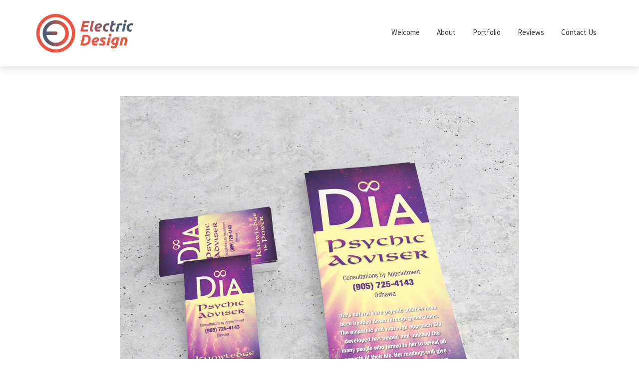

--- FILE ---
content_type: text/html; charset=UTF-8
request_url: https://www.electricdesign.ca/portfolio/postcards-brochure-design-business-cards-for-dia/
body_size: 6881
content:
<!DOCTYPE html>
<html lang="en">
<head >
<meta charset="UTF-8" />
<meta name="viewport" content="width=device-width, initial-scale=1" />
<meta name='robots' content='max-image-preview:large' />
	<style>img:is([sizes="auto" i], [sizes^="auto," i]) { contain-intrinsic-size: 3000px 1500px }</style>
	
	<!-- This site is optimized with the Yoast SEO plugin v14.9 - https://yoast.com/wordpress/plugins/seo/ -->
	<title>Postcards / Brochure Design &amp; Business Cards for DIA - Electric Design</title>
	<meta name="description" content="The texture we used in this postcard and business card design, was a high-resolution image from the Hubble Telescope that we colourized and modified." />
	<meta name="robots" content="index, follow, max-snippet:-1, max-image-preview:large, max-video-preview:-1" />
	<link rel="canonical" href="https://www.electricdesign.ca/portfolio/postcards-brochure-design-business-cards-for-dia/" />
	<meta property="og:locale" content="en_US" />
	<meta property="og:type" content="article" />
	<meta property="og:title" content="Postcards / Brochure Design &amp; Business Cards for DIA - Electric Design" />
	<meta property="og:description" content="The texture we used in this postcard and business card design, was a high-resolution image from the Hubble Telescope that we colourized and modified." />
	<meta property="og:url" content="https://www.electricdesign.ca/portfolio/postcards-brochure-design-business-cards-for-dia/" />
	<meta property="og:site_name" content="Electric Design" />
	<meta property="article:publisher" content="https://www.facebook.com/creativepowered" />
	<meta property="article:modified_time" content="2019-05-16T18:43:39+00:00" />
	<meta property="og:image" content="https://www.electricdesign.ca/wp-content/uploads/2019/04/bus-card.jpg" />
	<meta property="og:image:width" content="400" />
	<meta property="og:image:height" content="400" />
	<meta name="twitter:card" content="summary_large_image" />
	<script type="application/ld+json" class="yoast-schema-graph">{"@context":"https://schema.org","@graph":[{"@type":"WebSite","@id":"https://www.electricdesign.ca/#website","url":"https://www.electricdesign.ca/","name":"Electric Design","description":"Powered by Creativity","potentialAction":[{"@type":"SearchAction","target":"https://www.electricdesign.ca/?s={search_term_string}","query-input":"required name=search_term_string"}],"inLanguage":"en"},{"@type":"ImageObject","@id":"https://www.electricdesign.ca/portfolio/postcards-brochure-design-business-cards-for-dia/#primaryimage","inLanguage":"en","url":"https://www.electricdesign.ca/wp-content/uploads/2019/04/bus-card.jpg","width":400,"height":400,"caption":"DIA"},{"@type":"WebPage","@id":"https://www.electricdesign.ca/portfolio/postcards-brochure-design-business-cards-for-dia/#webpage","url":"https://www.electricdesign.ca/portfolio/postcards-brochure-design-business-cards-for-dia/","name":"Postcards / Brochure Design & Business Cards for DIA - Electric Design","isPartOf":{"@id":"https://www.electricdesign.ca/#website"},"primaryImageOfPage":{"@id":"https://www.electricdesign.ca/portfolio/postcards-brochure-design-business-cards-for-dia/#primaryimage"},"datePublished":"2019-04-02T15:22:04+00:00","dateModified":"2019-05-16T18:43:39+00:00","description":"The texture we used in this postcard and business card design, was a high-resolution image from the Hubble Telescope that we colourized and modified.","inLanguage":"en","potentialAction":[{"@type":"ReadAction","target":["https://www.electricdesign.ca/portfolio/postcards-brochure-design-business-cards-for-dia/"]}]}]}</script>
	<!-- / Yoast SEO plugin. -->


<link rel='dns-prefetch' href='//fonts.googleapis.com' />
<link rel="alternate" type="application/rss+xml" title="Electric Design &raquo; Feed" href="https://www.electricdesign.ca/feed/" />
<link rel="alternate" type="application/rss+xml" title="Electric Design &raquo; Comments Feed" href="https://www.electricdesign.ca/comments/feed/" />
<script type="text/javascript">
/* <![CDATA[ */
window._wpemojiSettings = {"baseUrl":"https:\/\/s.w.org\/images\/core\/emoji\/15.0.3\/72x72\/","ext":".png","svgUrl":"https:\/\/s.w.org\/images\/core\/emoji\/15.0.3\/svg\/","svgExt":".svg","source":{"concatemoji":"https:\/\/www.electricdesign.ca\/wp-includes\/js\/wp-emoji-release.min.js?ver=6.7.4"}};
/*! This file is auto-generated */
!function(i,n){var o,s,e;function c(e){try{var t={supportTests:e,timestamp:(new Date).valueOf()};sessionStorage.setItem(o,JSON.stringify(t))}catch(e){}}function p(e,t,n){e.clearRect(0,0,e.canvas.width,e.canvas.height),e.fillText(t,0,0);var t=new Uint32Array(e.getImageData(0,0,e.canvas.width,e.canvas.height).data),r=(e.clearRect(0,0,e.canvas.width,e.canvas.height),e.fillText(n,0,0),new Uint32Array(e.getImageData(0,0,e.canvas.width,e.canvas.height).data));return t.every(function(e,t){return e===r[t]})}function u(e,t,n){switch(t){case"flag":return n(e,"\ud83c\udff3\ufe0f\u200d\u26a7\ufe0f","\ud83c\udff3\ufe0f\u200b\u26a7\ufe0f")?!1:!n(e,"\ud83c\uddfa\ud83c\uddf3","\ud83c\uddfa\u200b\ud83c\uddf3")&&!n(e,"\ud83c\udff4\udb40\udc67\udb40\udc62\udb40\udc65\udb40\udc6e\udb40\udc67\udb40\udc7f","\ud83c\udff4\u200b\udb40\udc67\u200b\udb40\udc62\u200b\udb40\udc65\u200b\udb40\udc6e\u200b\udb40\udc67\u200b\udb40\udc7f");case"emoji":return!n(e,"\ud83d\udc26\u200d\u2b1b","\ud83d\udc26\u200b\u2b1b")}return!1}function f(e,t,n){var r="undefined"!=typeof WorkerGlobalScope&&self instanceof WorkerGlobalScope?new OffscreenCanvas(300,150):i.createElement("canvas"),a=r.getContext("2d",{willReadFrequently:!0}),o=(a.textBaseline="top",a.font="600 32px Arial",{});return e.forEach(function(e){o[e]=t(a,e,n)}),o}function t(e){var t=i.createElement("script");t.src=e,t.defer=!0,i.head.appendChild(t)}"undefined"!=typeof Promise&&(o="wpEmojiSettingsSupports",s=["flag","emoji"],n.supports={everything:!0,everythingExceptFlag:!0},e=new Promise(function(e){i.addEventListener("DOMContentLoaded",e,{once:!0})}),new Promise(function(t){var n=function(){try{var e=JSON.parse(sessionStorage.getItem(o));if("object"==typeof e&&"number"==typeof e.timestamp&&(new Date).valueOf()<e.timestamp+604800&&"object"==typeof e.supportTests)return e.supportTests}catch(e){}return null}();if(!n){if("undefined"!=typeof Worker&&"undefined"!=typeof OffscreenCanvas&&"undefined"!=typeof URL&&URL.createObjectURL&&"undefined"!=typeof Blob)try{var e="postMessage("+f.toString()+"("+[JSON.stringify(s),u.toString(),p.toString()].join(",")+"));",r=new Blob([e],{type:"text/javascript"}),a=new Worker(URL.createObjectURL(r),{name:"wpTestEmojiSupports"});return void(a.onmessage=function(e){c(n=e.data),a.terminate(),t(n)})}catch(e){}c(n=f(s,u,p))}t(n)}).then(function(e){for(var t in e)n.supports[t]=e[t],n.supports.everything=n.supports.everything&&n.supports[t],"flag"!==t&&(n.supports.everythingExceptFlag=n.supports.everythingExceptFlag&&n.supports[t]);n.supports.everythingExceptFlag=n.supports.everythingExceptFlag&&!n.supports.flag,n.DOMReady=!1,n.readyCallback=function(){n.DOMReady=!0}}).then(function(){return e}).then(function(){var e;n.supports.everything||(n.readyCallback(),(e=n.source||{}).concatemoji?t(e.concatemoji):e.wpemoji&&e.twemoji&&(t(e.twemoji),t(e.wpemoji)))}))}((window,document),window._wpemojiSettings);
/* ]]> */
</script>
<link rel='stylesheet' id='genesis-sample-css' href='https://www.electricdesign.ca/wp-content/themes/genesis-electricdesign/style.css?ver=2.6.0' type='text/css' media='all' />
<style id='genesis-sample-inline-css' type='text/css'>


		a,
		.entry-title a:focus,
		.entry-title a:hover,
		.genesis-nav-menu a:focus,
		.genesis-nav-menu a:hover,
		.genesis-nav-menu .current-menu-item > a,
		.genesis-nav-menu .sub-menu .current-menu-item > a:focus,
		.genesis-nav-menu .sub-menu .current-menu-item > a:hover,
		.menu-toggle:focus,
		.menu-toggle:hover,
		.sub-menu-toggle:focus,
		.sub-menu-toggle:hover {
			color: #ee5340;
		}

		

		button:focus,
		button:hover,
		input[type="button"]:focus,
		input[type="button"]:hover,
		input[type="reset"]:focus,
		input[type="reset"]:hover,
		input[type="submit"]:focus,
		input[type="submit"]:hover,
		input[type="reset"]:focus,
		input[type="reset"]:hover,
		input[type="submit"]:focus,
		input[type="submit"]:hover,
		.button:focus,
		.button:hover,
		.genesis-nav-menu > .menu-highlight > a:hover,
		.genesis-nav-menu > .menu-highlight > a:focus,
		.genesis-nav-menu > .menu-highlight.current-menu-item > a {
			background-color: #4e5b73;
			color: #ffffff;
		}
		
		.wp-custom-logo .site-container .title-area {
			max-width: 200px;
		}
		
</style>
<style id='wp-emoji-styles-inline-css' type='text/css'>

	img.wp-smiley, img.emoji {
		display: inline !important;
		border: none !important;
		box-shadow: none !important;
		height: 1em !important;
		width: 1em !important;
		margin: 0 0.07em !important;
		vertical-align: -0.1em !important;
		background: none !important;
		padding: 0 !important;
	}
</style>
<link rel='stylesheet' id='wp-block-library-css' href='https://www.electricdesign.ca/wp-includes/css/dist/block-library/style.min.css?ver=6.7.4' type='text/css' media='all' />
<style id='classic-theme-styles-inline-css' type='text/css'>
/*! This file is auto-generated */
.wp-block-button__link{color:#fff;background-color:#32373c;border-radius:9999px;box-shadow:none;text-decoration:none;padding:calc(.667em + 2px) calc(1.333em + 2px);font-size:1.125em}.wp-block-file__button{background:#32373c;color:#fff;text-decoration:none}
</style>
<style id='global-styles-inline-css' type='text/css'>
:root{--wp--preset--aspect-ratio--square: 1;--wp--preset--aspect-ratio--4-3: 4/3;--wp--preset--aspect-ratio--3-4: 3/4;--wp--preset--aspect-ratio--3-2: 3/2;--wp--preset--aspect-ratio--2-3: 2/3;--wp--preset--aspect-ratio--16-9: 16/9;--wp--preset--aspect-ratio--9-16: 9/16;--wp--preset--color--black: #000000;--wp--preset--color--cyan-bluish-gray: #abb8c3;--wp--preset--color--white: #ffffff;--wp--preset--color--pale-pink: #f78da7;--wp--preset--color--vivid-red: #cf2e2e;--wp--preset--color--luminous-vivid-orange: #ff6900;--wp--preset--color--luminous-vivid-amber: #fcb900;--wp--preset--color--light-green-cyan: #7bdcb5;--wp--preset--color--vivid-green-cyan: #00d084;--wp--preset--color--pale-cyan-blue: #8ed1fc;--wp--preset--color--vivid-cyan-blue: #0693e3;--wp--preset--color--vivid-purple: #9b51e0;--wp--preset--gradient--vivid-cyan-blue-to-vivid-purple: linear-gradient(135deg,rgba(6,147,227,1) 0%,rgb(155,81,224) 100%);--wp--preset--gradient--light-green-cyan-to-vivid-green-cyan: linear-gradient(135deg,rgb(122,220,180) 0%,rgb(0,208,130) 100%);--wp--preset--gradient--luminous-vivid-amber-to-luminous-vivid-orange: linear-gradient(135deg,rgba(252,185,0,1) 0%,rgba(255,105,0,1) 100%);--wp--preset--gradient--luminous-vivid-orange-to-vivid-red: linear-gradient(135deg,rgba(255,105,0,1) 0%,rgb(207,46,46) 100%);--wp--preset--gradient--very-light-gray-to-cyan-bluish-gray: linear-gradient(135deg,rgb(238,238,238) 0%,rgb(169,184,195) 100%);--wp--preset--gradient--cool-to-warm-spectrum: linear-gradient(135deg,rgb(74,234,220) 0%,rgb(151,120,209) 20%,rgb(207,42,186) 40%,rgb(238,44,130) 60%,rgb(251,105,98) 80%,rgb(254,248,76) 100%);--wp--preset--gradient--blush-light-purple: linear-gradient(135deg,rgb(255,206,236) 0%,rgb(152,150,240) 100%);--wp--preset--gradient--blush-bordeaux: linear-gradient(135deg,rgb(254,205,165) 0%,rgb(254,45,45) 50%,rgb(107,0,62) 100%);--wp--preset--gradient--luminous-dusk: linear-gradient(135deg,rgb(255,203,112) 0%,rgb(199,81,192) 50%,rgb(65,88,208) 100%);--wp--preset--gradient--pale-ocean: linear-gradient(135deg,rgb(255,245,203) 0%,rgb(182,227,212) 50%,rgb(51,167,181) 100%);--wp--preset--gradient--electric-grass: linear-gradient(135deg,rgb(202,248,128) 0%,rgb(113,206,126) 100%);--wp--preset--gradient--midnight: linear-gradient(135deg,rgb(2,3,129) 0%,rgb(40,116,252) 100%);--wp--preset--font-size--small: 13px;--wp--preset--font-size--medium: 20px;--wp--preset--font-size--large: 36px;--wp--preset--font-size--x-large: 42px;--wp--preset--spacing--20: 0.44rem;--wp--preset--spacing--30: 0.67rem;--wp--preset--spacing--40: 1rem;--wp--preset--spacing--50: 1.5rem;--wp--preset--spacing--60: 2.25rem;--wp--preset--spacing--70: 3.38rem;--wp--preset--spacing--80: 5.06rem;--wp--preset--shadow--natural: 6px 6px 9px rgba(0, 0, 0, 0.2);--wp--preset--shadow--deep: 12px 12px 50px rgba(0, 0, 0, 0.4);--wp--preset--shadow--sharp: 6px 6px 0px rgba(0, 0, 0, 0.2);--wp--preset--shadow--outlined: 6px 6px 0px -3px rgba(255, 255, 255, 1), 6px 6px rgba(0, 0, 0, 1);--wp--preset--shadow--crisp: 6px 6px 0px rgba(0, 0, 0, 1);}:where(.is-layout-flex){gap: 0.5em;}:where(.is-layout-grid){gap: 0.5em;}body .is-layout-flex{display: flex;}.is-layout-flex{flex-wrap: wrap;align-items: center;}.is-layout-flex > :is(*, div){margin: 0;}body .is-layout-grid{display: grid;}.is-layout-grid > :is(*, div){margin: 0;}:where(.wp-block-columns.is-layout-flex){gap: 2em;}:where(.wp-block-columns.is-layout-grid){gap: 2em;}:where(.wp-block-post-template.is-layout-flex){gap: 1.25em;}:where(.wp-block-post-template.is-layout-grid){gap: 1.25em;}.has-black-color{color: var(--wp--preset--color--black) !important;}.has-cyan-bluish-gray-color{color: var(--wp--preset--color--cyan-bluish-gray) !important;}.has-white-color{color: var(--wp--preset--color--white) !important;}.has-pale-pink-color{color: var(--wp--preset--color--pale-pink) !important;}.has-vivid-red-color{color: var(--wp--preset--color--vivid-red) !important;}.has-luminous-vivid-orange-color{color: var(--wp--preset--color--luminous-vivid-orange) !important;}.has-luminous-vivid-amber-color{color: var(--wp--preset--color--luminous-vivid-amber) !important;}.has-light-green-cyan-color{color: var(--wp--preset--color--light-green-cyan) !important;}.has-vivid-green-cyan-color{color: var(--wp--preset--color--vivid-green-cyan) !important;}.has-pale-cyan-blue-color{color: var(--wp--preset--color--pale-cyan-blue) !important;}.has-vivid-cyan-blue-color{color: var(--wp--preset--color--vivid-cyan-blue) !important;}.has-vivid-purple-color{color: var(--wp--preset--color--vivid-purple) !important;}.has-black-background-color{background-color: var(--wp--preset--color--black) !important;}.has-cyan-bluish-gray-background-color{background-color: var(--wp--preset--color--cyan-bluish-gray) !important;}.has-white-background-color{background-color: var(--wp--preset--color--white) !important;}.has-pale-pink-background-color{background-color: var(--wp--preset--color--pale-pink) !important;}.has-vivid-red-background-color{background-color: var(--wp--preset--color--vivid-red) !important;}.has-luminous-vivid-orange-background-color{background-color: var(--wp--preset--color--luminous-vivid-orange) !important;}.has-luminous-vivid-amber-background-color{background-color: var(--wp--preset--color--luminous-vivid-amber) !important;}.has-light-green-cyan-background-color{background-color: var(--wp--preset--color--light-green-cyan) !important;}.has-vivid-green-cyan-background-color{background-color: var(--wp--preset--color--vivid-green-cyan) !important;}.has-pale-cyan-blue-background-color{background-color: var(--wp--preset--color--pale-cyan-blue) !important;}.has-vivid-cyan-blue-background-color{background-color: var(--wp--preset--color--vivid-cyan-blue) !important;}.has-vivid-purple-background-color{background-color: var(--wp--preset--color--vivid-purple) !important;}.has-black-border-color{border-color: var(--wp--preset--color--black) !important;}.has-cyan-bluish-gray-border-color{border-color: var(--wp--preset--color--cyan-bluish-gray) !important;}.has-white-border-color{border-color: var(--wp--preset--color--white) !important;}.has-pale-pink-border-color{border-color: var(--wp--preset--color--pale-pink) !important;}.has-vivid-red-border-color{border-color: var(--wp--preset--color--vivid-red) !important;}.has-luminous-vivid-orange-border-color{border-color: var(--wp--preset--color--luminous-vivid-orange) !important;}.has-luminous-vivid-amber-border-color{border-color: var(--wp--preset--color--luminous-vivid-amber) !important;}.has-light-green-cyan-border-color{border-color: var(--wp--preset--color--light-green-cyan) !important;}.has-vivid-green-cyan-border-color{border-color: var(--wp--preset--color--vivid-green-cyan) !important;}.has-pale-cyan-blue-border-color{border-color: var(--wp--preset--color--pale-cyan-blue) !important;}.has-vivid-cyan-blue-border-color{border-color: var(--wp--preset--color--vivid-cyan-blue) !important;}.has-vivid-purple-border-color{border-color: var(--wp--preset--color--vivid-purple) !important;}.has-vivid-cyan-blue-to-vivid-purple-gradient-background{background: var(--wp--preset--gradient--vivid-cyan-blue-to-vivid-purple) !important;}.has-light-green-cyan-to-vivid-green-cyan-gradient-background{background: var(--wp--preset--gradient--light-green-cyan-to-vivid-green-cyan) !important;}.has-luminous-vivid-amber-to-luminous-vivid-orange-gradient-background{background: var(--wp--preset--gradient--luminous-vivid-amber-to-luminous-vivid-orange) !important;}.has-luminous-vivid-orange-to-vivid-red-gradient-background{background: var(--wp--preset--gradient--luminous-vivid-orange-to-vivid-red) !important;}.has-very-light-gray-to-cyan-bluish-gray-gradient-background{background: var(--wp--preset--gradient--very-light-gray-to-cyan-bluish-gray) !important;}.has-cool-to-warm-spectrum-gradient-background{background: var(--wp--preset--gradient--cool-to-warm-spectrum) !important;}.has-blush-light-purple-gradient-background{background: var(--wp--preset--gradient--blush-light-purple) !important;}.has-blush-bordeaux-gradient-background{background: var(--wp--preset--gradient--blush-bordeaux) !important;}.has-luminous-dusk-gradient-background{background: var(--wp--preset--gradient--luminous-dusk) !important;}.has-pale-ocean-gradient-background{background: var(--wp--preset--gradient--pale-ocean) !important;}.has-electric-grass-gradient-background{background: var(--wp--preset--gradient--electric-grass) !important;}.has-midnight-gradient-background{background: var(--wp--preset--gradient--midnight) !important;}.has-small-font-size{font-size: var(--wp--preset--font-size--small) !important;}.has-medium-font-size{font-size: var(--wp--preset--font-size--medium) !important;}.has-large-font-size{font-size: var(--wp--preset--font-size--large) !important;}.has-x-large-font-size{font-size: var(--wp--preset--font-size--x-large) !important;}
:where(.wp-block-post-template.is-layout-flex){gap: 1.25em;}:where(.wp-block-post-template.is-layout-grid){gap: 1.25em;}
:where(.wp-block-columns.is-layout-flex){gap: 2em;}:where(.wp-block-columns.is-layout-grid){gap: 2em;}
:root :where(.wp-block-pullquote){font-size: 1.5em;line-height: 1.6;}
</style>
<link rel='stylesheet' id='custom-style-css' href='https://www.electricdesign.ca/wp-content/themes/genesis-electricdesign/ed-custom.css?ver=6.7.4' type='text/css' media='all' />
<link rel='stylesheet' id='genesis-sample-fonts-css' href='//fonts.googleapis.com/css?family=Source+Sans+Pro%3A400%2C400i%2C600%2C700&#038;ver=2.6.0' type='text/css' media='all' />
<link rel='stylesheet' id='dashicons-css' href='https://www.electricdesign.ca/wp-includes/css/dashicons.min.css?ver=6.7.4' type='text/css' media='all' />
<link rel='stylesheet' id='google-font-ubuntu-css' href='//fonts.googleapis.com/css?family=Ubuntu%3A700&#038;ver=2.6.0' type='text/css' media='all' />
<link rel='stylesheet' id='simple-social-icons-font-css' href='https://www.electricdesign.ca/wp-content/plugins/simple-social-icons/css/style.css?ver=3.0.2' type='text/css' media='all' />
<link rel='stylesheet' id='genesis_portfolio-css' href='https://www.electricdesign.ca/wp-content/plugins/genesis-portfolio-pro/lib/default.css?ver=1.0.0' type='text/css' media='all' />
<script type="text/javascript" src="https://www.electricdesign.ca/wp-includes/js/jquery/jquery.min.js?ver=3.7.1" id="jquery-core-js"></script>
<script type="text/javascript" src="https://www.electricdesign.ca/wp-includes/js/jquery/jquery-migrate.min.js?ver=3.4.1" id="jquery-migrate-js"></script>
<link rel="https://api.w.org/" href="https://www.electricdesign.ca/wp-json/" /><link rel="alternate" title="JSON" type="application/json" href="https://www.electricdesign.ca/wp-json/wp/v2/portfolio/912" /><link rel="EditURI" type="application/rsd+xml" title="RSD" href="https://www.electricdesign.ca/xmlrpc.php?rsd" />
<meta name="generator" content="WordPress 6.7.4" />
<link rel='shortlink' href='https://www.electricdesign.ca/?p=912' />
<link rel="alternate" title="oEmbed (JSON)" type="application/json+oembed" href="https://www.electricdesign.ca/wp-json/oembed/1.0/embed?url=https%3A%2F%2Fwww.electricdesign.ca%2Fportfolio%2Fpostcards-brochure-design-business-cards-for-dia%2F" />
<link rel="alternate" title="oEmbed (XML)" type="text/xml+oembed" href="https://www.electricdesign.ca/wp-json/oembed/1.0/embed?url=https%3A%2F%2Fwww.electricdesign.ca%2Fportfolio%2Fpostcards-brochure-design-business-cards-for-dia%2F&#038;format=xml" />
<!-- Global site tag (gtag.js) - Google Analytics -->
<script async src="https://www.googletagmanager.com/gtag/js?id=UA-58481816-1"></script>
<script>
  window.dataLayer = window.dataLayer || [];
  function gtag(){dataLayer.push(arguments);}
  gtag('js', new Date());

  gtag('config', 'UA-58481816-1');
</script><style type="text/css">.recentcomments a{display:inline !important;padding:0 !important;margin:0 !important;}</style><link rel="icon" href="https://www.electricdesign.ca/wp-content/uploads/2018/12/cropped-ED-Icon-RGB@4x-32x32.png" sizes="32x32" />
<link rel="icon" href="https://www.electricdesign.ca/wp-content/uploads/2018/12/cropped-ED-Icon-RGB@4x-192x192.png" sizes="192x192" />
<link rel="apple-touch-icon" href="https://www.electricdesign.ca/wp-content/uploads/2018/12/cropped-ED-Icon-RGB@4x-180x180.png" />
<meta name="msapplication-TileImage" content="https://www.electricdesign.ca/wp-content/uploads/2018/12/cropped-ED-Icon-RGB@4x-270x270.png" />
		<style type="text/css" id="wp-custom-css">
			.image-padding  {
	padding-left:40px;
	padding-right:40px;
}

h2.wp-block-cover-text {
	color:#ffffff!important;
}
		</style>
		</head>
<body class="portfolio-template-default single single-portfolio postid-912 wp-custom-logo header-full-width full-width-content genesis-breadcrumbs-visible genesis-footer-widgets-visible"><div class="site-container"><ul class="genesis-skip-link"><li><a href="#genesis-nav-primary" class="screen-reader-shortcut"> Skip to primary navigation</a></li><li><a href="#genesis-content" class="screen-reader-shortcut"> Skip to main content</a></li><li><a href="#genesis-footer-widgets" class="screen-reader-shortcut"> Skip to footer</a></li></ul><header class="site-header"><div class="wrap"><div class="title-area"><a href="https://www.electricdesign.ca/" class="custom-logo-link" rel="home"><img width="600" height="250" src="https://www.electricdesign.ca/wp-content/uploads/2018/12/Main-Logo-RGB.jpg" class="custom-logo" alt="Electric Design" decoding="async" srcset="https://www.electricdesign.ca/wp-content/uploads/2018/12/Main-Logo-RGB.jpg 600w, https://www.electricdesign.ca/wp-content/uploads/2018/12/Main-Logo-RGB-300x125.jpg 300w" sizes="(max-width: 600px) 100vw, 600px" /></a><p class="site-title"><a href="https://www.electricdesign.ca/">Electric Design</a></p><p class="site-description">Powered by Creativity</p></div><nav class="nav-primary" aria-label="Main" id="genesis-nav-primary"><div class="wrap"><ul id="menu-main-menu" class="menu genesis-nav-menu menu-primary js-superfish"><li id="menu-item-50" class="menu-item menu-item-type-post_type menu-item-object-page menu-item-home menu-item-50"><a href="https://www.electricdesign.ca/"><span >Welcome</span></a></li>
<li id="menu-item-51" class="menu-item menu-item-type-post_type menu-item-object-page menu-item-51"><a href="https://www.electricdesign.ca/about/"><span >About</span></a></li>
<li id="menu-item-205" class="menu-item menu-item-type-post_type_archive menu-item-object-portfolio menu-item-205"><a href="https://www.electricdesign.ca/portfolio/"><span >Portfolio</span></a></li>
<li id="menu-item-933" class="menu-item menu-item-type-post_type menu-item-object-page menu-item-933"><a href="https://www.electricdesign.ca/reviews/"><span >Reviews</span></a></li>
<li id="menu-item-927" class="menu-item menu-item-type-post_type menu-item-object-page menu-item-927"><a href="https://www.electricdesign.ca/contact-us/"><span >Contact Us</span></a></li>
</ul></div></nav></div></header><div class="site-inner"><div class="content-sidebar-wrap"><main class="content" id="genesis-content"><article class="post-912 portfolio type-portfolio status-publish has-post-thumbnail topics-admail topics-business-cards topics-graphic-design topics-postcards entry" aria-label="Postcards / Brochure Design &#038; Business Cards for DIA"><div class="entry-content">
<div class="wp-block-image"><figure class="aligncenter is-resized"><img decoding="async" src="http://www.electricdesign.ca/wp-content/uploads/2019/05/dia-postcard.jpg" alt="Dia Postcard" class="wp-image-1226" width="800" height="800" srcset="https://www.electricdesign.ca/wp-content/uploads/2019/05/dia-postcard.jpg 1600w, https://www.electricdesign.ca/wp-content/uploads/2019/05/dia-postcard-400x400.jpg 400w, https://www.electricdesign.ca/wp-content/uploads/2019/05/dia-postcard-768x768.jpg 768w" sizes="(max-width: 800px) 100vw, 800px" /></figure></div>



<h1 class="wp-block-heading" style="text-align:center">Postcards / Brochure Design &amp; Business Cards for DIA</h1>



<p style="text-align:center" class="portfolio-desc">

The texture we used in this postcard and business card design, was a high-resolution image from the Hubble Telescope that we colourized and modified.

</p>
</div><footer class="entry-footer"></footer></article><div class="topic-tags"><a href="https://www.electricdesign.ca/topic/admail/" rel="tag">Admail</a>   <a href="https://www.electricdesign.ca/topic/business-cards/" rel="tag">Business Cards</a>   <a href="https://www.electricdesign.ca/topic/graphic-design/" rel="tag">Graphic Design</a>   <a href="https://www.electricdesign.ca/topic/postcards/" rel="tag">Postcards</a></div><div class="back-button"><a href="../" class="button">Back to Portfolio</a></div></main><div class="breadcrumb">You are here: <span class="breadcrumb-link-wrap"><a class="breadcrumb-link" href="https://www.electricdesign.ca/"><span class="breadcrumb-link-text-wrap">Home</span></a><meta ></span> <span aria-label="breadcrumb separator">/</span> <span class="breadcrumb-link-wrap"><a class="breadcrumb-link" href="https://www.electricdesign.ca/portfolio/"><span class="breadcrumb-link-text-wrap">Portfolio Items</span></a><meta ></span> <span aria-label="breadcrumb separator">/</span> Postcards / Brochure Design &#038; Business Cards for DIA</div></div></div><div class="footer-widgets" id="genesis-footer-widgets"><h2 class="genesis-sidebar-title screen-reader-text">Footer</h2><div class="wrap"><div class="widget-area footer-widgets-1 footer-widget-area"><section id="custom_html-5" class="widget_text widget widget_custom_html"><div class="widget_text widget-wrap"><h3 class="widgettitle widget-title">How can we help you?</h3>
<div class="textwidget custom-html-widget"><p>We use our 20 years of graphic design experience to provide highly personalized, creative graphic design solutions that grab attention.</p></div></div></section>
</div><div class="widget-area footer-widgets-2 footer-widget-area"><section id="simple-social-icons-2" class="widget simple-social-icons"><div class="widget-wrap"><h3 class="widgettitle widget-title">Social</h3>
<ul class="aligncenter"><li class="ssi-linkedin"><a href="http://ca.linkedin.com/in/erickaston" target="_blank" rel="noopener noreferrer"><svg role="img" class="social-linkedin" aria-labelledby="social-linkedin-2"><title id="social-linkedin-2">LinkedIn</title><use xlink:href="https://www.electricdesign.ca/wp-content/plugins/simple-social-icons/symbol-defs.svg#social-linkedin"></use></svg></a></li></ul></div></section>
<section id="media_image-2" class="widget widget_media_image"><div class="widget-wrap"><img width="1000" height="1000" src="https://www.electricdesign.ca/wp-content/uploads/2019/05/Main-Logo-RGB@4x.png" class="image wp-image-1052 footer-logo attachment-full size-full" alt="Electric Design" style="max-width: 100%; height: auto;" decoding="async" loading="lazy" srcset="https://www.electricdesign.ca/wp-content/uploads/2019/05/Main-Logo-RGB@4x.png 1000w, https://www.electricdesign.ca/wp-content/uploads/2019/05/Main-Logo-RGB@4x-400x400.png 400w, https://www.electricdesign.ca/wp-content/uploads/2019/05/Main-Logo-RGB@4x-300x300.png 300w, https://www.electricdesign.ca/wp-content/uploads/2019/05/Main-Logo-RGB@4x-768x768.png 768w" sizes="auto, (max-width: 1000px) 100vw, 1000px" /></div></section>
</div><div class="widget-area footer-widgets-3 footer-widget-area"><section id="custom_html-4" class="widget_text widget widget_custom_html"><div class="widget_text widget-wrap"><h3 class="widgettitle widget-title">Contact</h3>
<div class="textwidget custom-html-widget"><p>41 Sandringham Dr.<br />Courtice, Ontario L1E1X2<br />289-600-9671<br /><a href="mailto:info@electricdesign.ca" target="_blank">info@electricdesign.ca</a></p></div></div></section>
</div></div></div><footer class="site-footer"><div class="wrap"><p>Copyright &#x000A9;&nbsp;2026 electricdesign.ca · <a rel="nofollow" href="https://www.electricdesign.ca/wp-login.php">Log in</a></p></div></footer></div><style type="text/css" media="screen">#simple-social-icons-2 ul li a, #simple-social-icons-2 ul li a:hover, #simple-social-icons-2 ul li a:focus { background-color: #ffffff !important; border-radius: 3px; color: #4e5b73 !important; border: 0px #ffffff solid !important; font-size: 15px; padding: 8px; }  #simple-social-icons-2 ul li a:hover, #simple-social-icons-2 ul li a:focus { background-color: #ee5340 !important; border-color: #ffffff !important; color: #4e5b73 !important; }  #simple-social-icons-2 ul li a:focus { outline: 1px dotted #ee5340 !important; }</style><script type="text/javascript" src="https://www.electricdesign.ca/wp-includes/js/hoverIntent.min.js?ver=1.10.2" id="hoverIntent-js"></script>
<script type="text/javascript" src="https://www.electricdesign.ca/wp-content/themes/genesis/lib/js/menu/superfish.min.js?ver=1.7.10" id="superfish-js"></script>
<script type="text/javascript" src="https://www.electricdesign.ca/wp-content/themes/genesis/lib/js/menu/superfish.args.min.js?ver=3.5.0" id="superfish-args-js"></script>
<script type="text/javascript" src="https://www.electricdesign.ca/wp-content/themes/genesis/lib/js/skip-links.min.js?ver=3.5.0" id="skip-links-js"></script>
<script type="text/javascript" id="genesis-sample-responsive-menu-js-extra">
/* <![CDATA[ */
var genesis_responsive_menu = {"mainMenu":"Menu","menuIconClass":"dashicons-before dashicons-menu","subMenu":"Submenu","subMenuIconClass":"dashicons-before dashicons-arrow-down-alt2","menuClasses":{"combine":[".nav-primary"],"others":[]}};
/* ]]> */
</script>
<script type="text/javascript" src="https://www.electricdesign.ca/wp-content/themes/genesis-electricdesign/js/responsive-menus.min.js?ver=2.6.0" id="genesis-sample-responsive-menu-js"></script>
<script type="text/javascript" src="https://www.electricdesign.ca/wp-content/themes/genesis-electricdesign/js/genesis-sample.js?ver=2.6.0" id="genesis-sample-js"></script>
</body></html>


--- FILE ---
content_type: text/css
request_url: https://www.electricdesign.ca/wp-content/themes/genesis-electricdesign/ed-custom.css?ver=6.7.4
body_size: 2105
content:
/* Custom modificatiions by Electric Design
---------------------------------------------------------------------------------------------------- */

@media only screen and (min-width: 960px){
.site-inner {
    max-width: none;
}
.content {
width: 100%;
}
}

.site-inner {
	padding: 0;
}

.wp-block-cover.edhero, .wp-block-cover.workhero, .wp-block-cover.contacthero {
	padding:20px;
	margin: 0 0 60px 0;
}

.wp-block-cover.contacthero {
	margin: 0 0 0 0;
}

@media only screen and (min-width: 960px){
.wp-block-cover.edhero, .wp-block-cover.workhero, .wp-block-cover.contacthero {
	min-height: -o-calc(100vh - 133px); /* opera */
	min-height: -webkit-calc(100vh - 133px); /* google, safari */
	min-height: -moz-calc(100vh - 133px); /* firefox */
}
}

.wp-block-cover.workhero a, .wp-block-cover.contacthero a {
	font-size: .8em;
	border: 1px solid white;
	background-color: transparent;
	font-family: 'Ubuntu', sans-serif;
	font-weight: 600;
}

.wp-block-cover.workhero a:hover, .wp-block-cover.contacthero a:hover {
	background-color: #ee5340;
	border: 1px solid #ee5340;
}

@media only screen and (min-width: 960px){
    .wp-block-cover.workhero a, .wp-block-cover.contacthero a {
        font-size: 1.2em;
    }
}

.wp-block-cover.workhero .dashicons, .wp-block-cover.contacthero .dashicons {
	font-size: 1.6em;
	width: auto;
	height: auto;
}

@media only screen and (min-width: 960px){
	.wp-block-cover.edhero h2 {
	font-size: 3em;
	max-width:75%;
}
}

.wp-block-cover.edhero h2 span {
	font-size: 1.5em;
	width: auto;
	height: auto;
}

@media only screen and (min-width: 1200px){
	.wp-block-cover.edhero h2 {
	font-size: 4em;
}
}

.portfolio-wrap, .single-portfolio .entry-content, .page .entry-content  {
	padding-top: 60px;
}

.search-results .post, .category .post {
	margin-top: 60px;
}


.container, .single-portfolio .entry-content, .search-results .post, .category .post {
	max-width: 1140px;
	margin-right: auto;
	margin-left: auto;
	padding-left:30px;
	padding-right:30px;
}




@media only screen and (max-width: 960px) {
    
    
.single-portfolio .entry-content .wp-block-image {
    margin-left: -30px;
    margin-right: -30px;
    max-width: none;
}

.single-portfolio .entry-content {
    padding-top: 0;
}

.site-header {
	position: relative;
	z-index: 5000;
}

}


.portfolio-wrap {
    padding-left:100px;
	padding-right:100px;
}

 
.services .wp-block-image, .aligncenter {
	margin-bottom: 0;
}

.services .wp-block-image {
	margin-bottom: 10px;
}


h2.whyuse {
	font-size: 2em;
	margin-bottom: 60px;
	color: #ee5340;
}

.spotlight {
	background-color: #4e5b73;
	color: white;
	padding: 20px;
}

.wp-block-columns {
	padding-bottom: 20px;
}



h1, h2, h3, h4, h5, h6 {
	font-family: 'Ubuntu', sans-serif;
}

.orange-text { color: #ee5340; }

.site-header {
	padding: 20px 30px;
	box-shadow: 0 0 20px rgba(0,0,0,0.2);
}

.site-header .wrap {
	max-width: 1140px;
	margin: 0 auto;
}

.menu-toggle {
	margin-top:20px;
}

@media only screen and (min-width: 960px) {
	.genesis-responsive-menu {
	margin-top:10px;
}
}

.archive-description, .single-portfolio .entry-header, .page .entry-header {
	text-align:center;
	padding: 40px 10px 0px 10px;
	margin-bottom:0px;
}



@media (min-width:960px){
	.archive-description, .single-portfolio .entry-header, .page .entry-header {
		padding: 40px 10px 0px 10px;
		margin-bottom:0px;
}
}
.entry-title, .archive-title { 
    font-size: 3rem; 
    color: #ee5340;
}

@media (min-width:960px){
    .entry-title, .archive-title { font-size: 6rem; }
}
    
.single-portfolio .entry-title {
    font-size: 3rem;
}

.single-portfolio .entry-header {
    display:none;
}

.single-portfolio h1 {
    text-align:center;
    margin-top:40px;
    color: #ee5340;
}

.archive-title {
    	margin-bottom: 10px;
}

.my-portfolio .archive-title {
    color: #ffffff;
}

.my-portfolio .site-inner {
	background-color: #2c3343;
}

.portfolio-wrap .entry-content {
	text-align:center;
}

.my-portfolio .entry-title {
	font-size: .75em;
	font-weight: 400;
	font-family: 'Source Sans Pro', sans-serif;
	margin-top: 10px;
	
}


.home .entry-header {
	display: none;
}

.home .page .entry-content {
	padding-top:0;
}

.home .entry {
	margin-bottom: 0;
}

.sidebar {
	padding: 0 30px;
}

.portfolio-desc {
	max-width: 400px;
	margin-left: auto;
	margin-right:auto;
}

.topic-tags {
	text-align:center;
}

.topic-tags a {
	display: inline-block;
	padding: 10px 20px;
	background-color: #ee5340;
	color: white;
	text-decoration:none;
}

.topic-tags a {
	margin-top: 4px;
}

.back-button {
	margin-top: 4px;
	margin-bottom: 60px;
	text-align:center;
}

.back-button a {
	padding: 10px 20px;
	background-color: #4e5b73;
}

.breadcrumb {
  clear:both;
  background-color: #637391;
  border-bottom: 0 solid #7f8da8;
	color: white;
	padding: 10px;
	margin-bottom: 0;
	text-align: center;
}

.breadcrumb a {
	color: white;
	text-decoration:none;
}

.footer-widgets {
	background-color: #4e5b73;
    color: #dadee6;
	text-align: center;
	border-top: 1px solid #7f8da8;
}

.footer-widgets a {
  color: #ffffff;
	text-decoration:none;
}

.site-footer {
	background-color: #4e5b73;
	border-top: none;
	color: white;
}

/* Taken from wordpress CSS so I could modifiy it. between 600 and 782 there was no margin on the fist block even though it was stacked. */

.wp-block-columns {
  display: flex;
  flex-wrap: wrap; }
  @media (min-width: 782px) {
    .wp-block-columns {
      flex-wrap: nowrap; } }

.wp-block-column {
  flex: 1;
  margin-bottom: 1em;
  flex-basis: 100%;
  min-width: 0;
  word-break: break-word;
  overflow-wrap: break-word; }
  @media (min-width: 600px) {
    .wp-block-column {
      flex-basis: 100%;  /* Changed this line from 50% */
      flex-grow: 0; } }
  @media (min-width: 600px) {
    .wp-block-column:nth-child(odd) {
      margin-right: 0; }
    .wp-block-column:nth-child(even) {
      margin-left: 0; }
    .wp-block-column:not(:first-child) {
      margin-left: 0; }
    .wp-block-column:not(:last-child) {
      margin-right: 0; } }
      
/* Reverted stuff in 600 above to 0 margin then re added below at a different breakpoint. Also added last-child to not have a margin on the right. */    
      @media (min-width: 782px) {
    .wp-block-column:nth-child(odd) {
      margin-right: 32px; }
    .wp-block-column:nth-child(even) {
      margin-left: 32px; }
    .wp-block-column:not(:first-child) {
      margin-left: 32px; }
    .wp-block-column:not(:last-child) {
      margin-right: 32px; } }
      .wp-block-column:last-child {
      margin-right: 0; } 
     
     
     /* Column Classes with no margin
	--------------------------------------------- */
/* @media only screen and (min-width: 960px) {
	.five-sixths-no-margin,
	.four-sixths-no-margin,
	.one-fourth-no-margin,
	.one-fifth-no-margin,
	.one-half-no-margin,
	.one-sixth-no-margin,
	.one-third-no-margin,
	.three-fourths-no-margin,
	.three-sixths-no-margin,
	.two-fourths-no-margin,
	.two-sixths-no-margin,
	.two-thirds-no-margin {
		float: left;
		margin-left: 0;
	}

	.one-half-no-margin,
	.three-sixths-no-margin,
	.two-fourths-no-margin {
		width: 50%;
	}

	.one-third-no-margin,
	.two-sixths-no-margin {
		width: 33.333333333333333%;
	}

	.four-sixths-no-margin,
	.two-thirds-no-margin {
		width: 65.81196581196582%;
	}

	.one-fourth-no-margin {
		width: 25%;
	}
	
	.one-fifth-no-margin {
		width: 20%;
	}

	.three-fourths-no-margin {
		width: 74.35897435897436%;
	}

	.one-sixth-no-margin {
		width: 14.52991452991453%;
	}

	.five-sixths-no-margin {
		width: 82.90598290598291%;
	}

	.first {
		clear: both;
		margin-left: 0;
	}
	}
	
	*/

	
	.my-portfolio .entry a {
	/*-webkit-filter: saturate(0);
  	filter: saturate(0);
  	opacity: .5;*/
  	transition: all 0.5s ease-in-out;
	}
	
	.my-portfolio .entry a:hover {
	/*-webkit-filter: saturate(1);
  	filter: saturate(1);
  	opacity: 1;*/
	} 
	
	
	
	/*.my-portfolio .entry a img {
	width: 100%;
	}*/
	
	/* .my-portfolio .entry { margin-bottom: 0; } */
	.my-portfolio .entry p { margin: 0; }
	
	.my-portfolio .entry img {
	/*border-bottom: 5px solid #eaeaea;*/
	}
	
	blockquote:before {
    content: "\201C";
    display: block;
    font-size: 100px;
    font-size: 10rem;
    height: 0;
    left: -25px;
    position: relative;
    top: -80px;
}

blockquote {
			margin: 30px auto;
			margin-top: 0;
	padding: 40px;
	padding-top:60px;
	max-width:800px;
	    -webkit-border-top-right-radius: 20px;
    -webkit-border-bottom-right-radius: 20px;
    -webkit-border-bottom-left-radius: 20px;
    -webkit-border-top-left-radius: 20px;
    -moz-border-radius-topright: 20px;
    -moz-border-radius-bottomright: 20px;
    -moz-border-radius-bottomleft: 20px;
    -moz-border-radius-topleft: 20px;
    border-top-right-radius: 20px;
    border-bottom-right-radius: 20px;
    border-bottom-left-radius: 20px;
    border-top-left-radius: 20px;
}

blockquote cite {
	font-style: normal;
}

.reviews .entry-content {
	padding-left:30px;
	padding-right:30px;
}

.quote-orange {
	background-color: #ee5340;
	color: #ffffff;
}

.quote-gray {
	background-color: #4e5b73;
	color: #ffffff;
}

.contact .entry-content {
	padding-top: 0;
}

.contact .entry-content ul {
	list-style-type: none;
	margin-left: 0;
}

.contact .entry-content ul li {
	list-style-type: none;
	padding: 10px;
}

.contact .entry-header {
	display:none;
}

.contact .entry {
	margin-bottom: 0 ;
}

img.footer-logo {
	max-width:50px !important;
}

.wp-block-image.circle-image {
	max-width:300px;
	margin: 0 auto;
}

.wp-block-image.circle-image img {
    border-radius: 50%;
    -moz-border-radius: 50%;
    -webkit-border-radius: 50%;
    -o-border-radius: 50%;
}